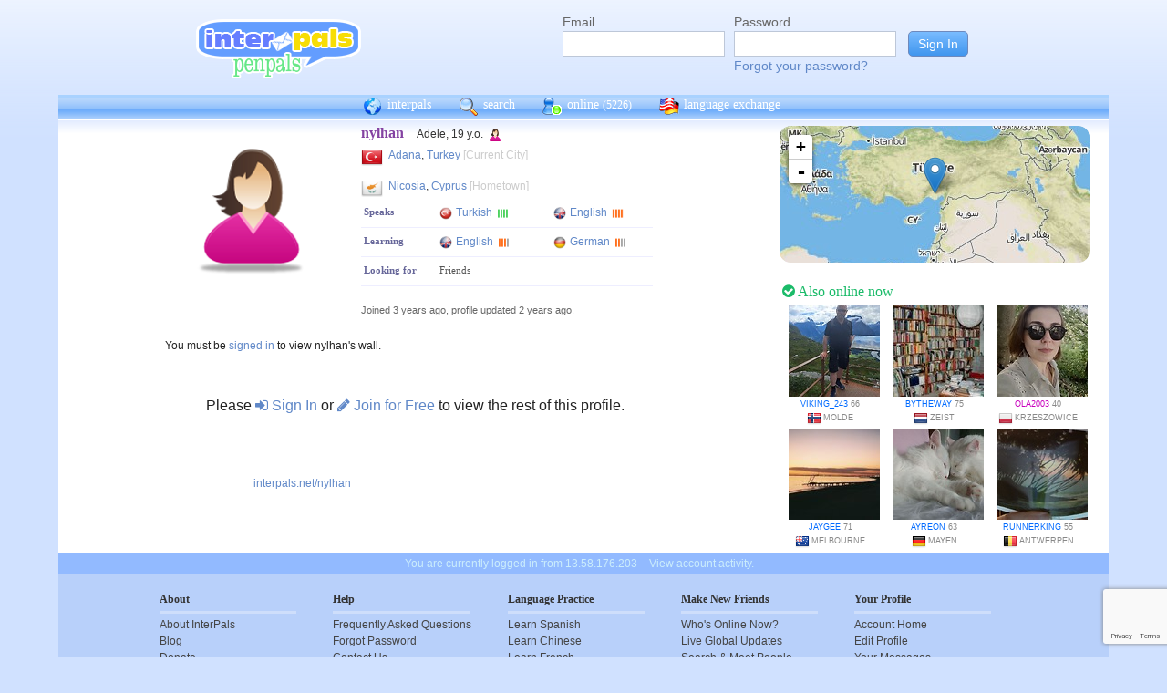

--- FILE ---
content_type: text/html; charset=utf-8
request_url: https://www.google.com/recaptcha/api2/anchor?ar=1&k=6Ldn6XYUAAAAAAkvX5N4XSTme3aMkwFq02-4vJw6&co=aHR0cHM6Ly9pbnRlcnBhbHMubmV0OjQ0Mw..&hl=en&v=PoyoqOPhxBO7pBk68S4YbpHZ&size=invisible&anchor-ms=20000&execute-ms=30000&cb=cyat8kvkipc3
body_size: 48698
content:
<!DOCTYPE HTML><html dir="ltr" lang="en"><head><meta http-equiv="Content-Type" content="text/html; charset=UTF-8">
<meta http-equiv="X-UA-Compatible" content="IE=edge">
<title>reCAPTCHA</title>
<style type="text/css">
/* cyrillic-ext */
@font-face {
  font-family: 'Roboto';
  font-style: normal;
  font-weight: 400;
  font-stretch: 100%;
  src: url(//fonts.gstatic.com/s/roboto/v48/KFO7CnqEu92Fr1ME7kSn66aGLdTylUAMa3GUBHMdazTgWw.woff2) format('woff2');
  unicode-range: U+0460-052F, U+1C80-1C8A, U+20B4, U+2DE0-2DFF, U+A640-A69F, U+FE2E-FE2F;
}
/* cyrillic */
@font-face {
  font-family: 'Roboto';
  font-style: normal;
  font-weight: 400;
  font-stretch: 100%;
  src: url(//fonts.gstatic.com/s/roboto/v48/KFO7CnqEu92Fr1ME7kSn66aGLdTylUAMa3iUBHMdazTgWw.woff2) format('woff2');
  unicode-range: U+0301, U+0400-045F, U+0490-0491, U+04B0-04B1, U+2116;
}
/* greek-ext */
@font-face {
  font-family: 'Roboto';
  font-style: normal;
  font-weight: 400;
  font-stretch: 100%;
  src: url(//fonts.gstatic.com/s/roboto/v48/KFO7CnqEu92Fr1ME7kSn66aGLdTylUAMa3CUBHMdazTgWw.woff2) format('woff2');
  unicode-range: U+1F00-1FFF;
}
/* greek */
@font-face {
  font-family: 'Roboto';
  font-style: normal;
  font-weight: 400;
  font-stretch: 100%;
  src: url(//fonts.gstatic.com/s/roboto/v48/KFO7CnqEu92Fr1ME7kSn66aGLdTylUAMa3-UBHMdazTgWw.woff2) format('woff2');
  unicode-range: U+0370-0377, U+037A-037F, U+0384-038A, U+038C, U+038E-03A1, U+03A3-03FF;
}
/* math */
@font-face {
  font-family: 'Roboto';
  font-style: normal;
  font-weight: 400;
  font-stretch: 100%;
  src: url(//fonts.gstatic.com/s/roboto/v48/KFO7CnqEu92Fr1ME7kSn66aGLdTylUAMawCUBHMdazTgWw.woff2) format('woff2');
  unicode-range: U+0302-0303, U+0305, U+0307-0308, U+0310, U+0312, U+0315, U+031A, U+0326-0327, U+032C, U+032F-0330, U+0332-0333, U+0338, U+033A, U+0346, U+034D, U+0391-03A1, U+03A3-03A9, U+03B1-03C9, U+03D1, U+03D5-03D6, U+03F0-03F1, U+03F4-03F5, U+2016-2017, U+2034-2038, U+203C, U+2040, U+2043, U+2047, U+2050, U+2057, U+205F, U+2070-2071, U+2074-208E, U+2090-209C, U+20D0-20DC, U+20E1, U+20E5-20EF, U+2100-2112, U+2114-2115, U+2117-2121, U+2123-214F, U+2190, U+2192, U+2194-21AE, U+21B0-21E5, U+21F1-21F2, U+21F4-2211, U+2213-2214, U+2216-22FF, U+2308-230B, U+2310, U+2319, U+231C-2321, U+2336-237A, U+237C, U+2395, U+239B-23B7, U+23D0, U+23DC-23E1, U+2474-2475, U+25AF, U+25B3, U+25B7, U+25BD, U+25C1, U+25CA, U+25CC, U+25FB, U+266D-266F, U+27C0-27FF, U+2900-2AFF, U+2B0E-2B11, U+2B30-2B4C, U+2BFE, U+3030, U+FF5B, U+FF5D, U+1D400-1D7FF, U+1EE00-1EEFF;
}
/* symbols */
@font-face {
  font-family: 'Roboto';
  font-style: normal;
  font-weight: 400;
  font-stretch: 100%;
  src: url(//fonts.gstatic.com/s/roboto/v48/KFO7CnqEu92Fr1ME7kSn66aGLdTylUAMaxKUBHMdazTgWw.woff2) format('woff2');
  unicode-range: U+0001-000C, U+000E-001F, U+007F-009F, U+20DD-20E0, U+20E2-20E4, U+2150-218F, U+2190, U+2192, U+2194-2199, U+21AF, U+21E6-21F0, U+21F3, U+2218-2219, U+2299, U+22C4-22C6, U+2300-243F, U+2440-244A, U+2460-24FF, U+25A0-27BF, U+2800-28FF, U+2921-2922, U+2981, U+29BF, U+29EB, U+2B00-2BFF, U+4DC0-4DFF, U+FFF9-FFFB, U+10140-1018E, U+10190-1019C, U+101A0, U+101D0-101FD, U+102E0-102FB, U+10E60-10E7E, U+1D2C0-1D2D3, U+1D2E0-1D37F, U+1F000-1F0FF, U+1F100-1F1AD, U+1F1E6-1F1FF, U+1F30D-1F30F, U+1F315, U+1F31C, U+1F31E, U+1F320-1F32C, U+1F336, U+1F378, U+1F37D, U+1F382, U+1F393-1F39F, U+1F3A7-1F3A8, U+1F3AC-1F3AF, U+1F3C2, U+1F3C4-1F3C6, U+1F3CA-1F3CE, U+1F3D4-1F3E0, U+1F3ED, U+1F3F1-1F3F3, U+1F3F5-1F3F7, U+1F408, U+1F415, U+1F41F, U+1F426, U+1F43F, U+1F441-1F442, U+1F444, U+1F446-1F449, U+1F44C-1F44E, U+1F453, U+1F46A, U+1F47D, U+1F4A3, U+1F4B0, U+1F4B3, U+1F4B9, U+1F4BB, U+1F4BF, U+1F4C8-1F4CB, U+1F4D6, U+1F4DA, U+1F4DF, U+1F4E3-1F4E6, U+1F4EA-1F4ED, U+1F4F7, U+1F4F9-1F4FB, U+1F4FD-1F4FE, U+1F503, U+1F507-1F50B, U+1F50D, U+1F512-1F513, U+1F53E-1F54A, U+1F54F-1F5FA, U+1F610, U+1F650-1F67F, U+1F687, U+1F68D, U+1F691, U+1F694, U+1F698, U+1F6AD, U+1F6B2, U+1F6B9-1F6BA, U+1F6BC, U+1F6C6-1F6CF, U+1F6D3-1F6D7, U+1F6E0-1F6EA, U+1F6F0-1F6F3, U+1F6F7-1F6FC, U+1F700-1F7FF, U+1F800-1F80B, U+1F810-1F847, U+1F850-1F859, U+1F860-1F887, U+1F890-1F8AD, U+1F8B0-1F8BB, U+1F8C0-1F8C1, U+1F900-1F90B, U+1F93B, U+1F946, U+1F984, U+1F996, U+1F9E9, U+1FA00-1FA6F, U+1FA70-1FA7C, U+1FA80-1FA89, U+1FA8F-1FAC6, U+1FACE-1FADC, U+1FADF-1FAE9, U+1FAF0-1FAF8, U+1FB00-1FBFF;
}
/* vietnamese */
@font-face {
  font-family: 'Roboto';
  font-style: normal;
  font-weight: 400;
  font-stretch: 100%;
  src: url(//fonts.gstatic.com/s/roboto/v48/KFO7CnqEu92Fr1ME7kSn66aGLdTylUAMa3OUBHMdazTgWw.woff2) format('woff2');
  unicode-range: U+0102-0103, U+0110-0111, U+0128-0129, U+0168-0169, U+01A0-01A1, U+01AF-01B0, U+0300-0301, U+0303-0304, U+0308-0309, U+0323, U+0329, U+1EA0-1EF9, U+20AB;
}
/* latin-ext */
@font-face {
  font-family: 'Roboto';
  font-style: normal;
  font-weight: 400;
  font-stretch: 100%;
  src: url(//fonts.gstatic.com/s/roboto/v48/KFO7CnqEu92Fr1ME7kSn66aGLdTylUAMa3KUBHMdazTgWw.woff2) format('woff2');
  unicode-range: U+0100-02BA, U+02BD-02C5, U+02C7-02CC, U+02CE-02D7, U+02DD-02FF, U+0304, U+0308, U+0329, U+1D00-1DBF, U+1E00-1E9F, U+1EF2-1EFF, U+2020, U+20A0-20AB, U+20AD-20C0, U+2113, U+2C60-2C7F, U+A720-A7FF;
}
/* latin */
@font-face {
  font-family: 'Roboto';
  font-style: normal;
  font-weight: 400;
  font-stretch: 100%;
  src: url(//fonts.gstatic.com/s/roboto/v48/KFO7CnqEu92Fr1ME7kSn66aGLdTylUAMa3yUBHMdazQ.woff2) format('woff2');
  unicode-range: U+0000-00FF, U+0131, U+0152-0153, U+02BB-02BC, U+02C6, U+02DA, U+02DC, U+0304, U+0308, U+0329, U+2000-206F, U+20AC, U+2122, U+2191, U+2193, U+2212, U+2215, U+FEFF, U+FFFD;
}
/* cyrillic-ext */
@font-face {
  font-family: 'Roboto';
  font-style: normal;
  font-weight: 500;
  font-stretch: 100%;
  src: url(//fonts.gstatic.com/s/roboto/v48/KFO7CnqEu92Fr1ME7kSn66aGLdTylUAMa3GUBHMdazTgWw.woff2) format('woff2');
  unicode-range: U+0460-052F, U+1C80-1C8A, U+20B4, U+2DE0-2DFF, U+A640-A69F, U+FE2E-FE2F;
}
/* cyrillic */
@font-face {
  font-family: 'Roboto';
  font-style: normal;
  font-weight: 500;
  font-stretch: 100%;
  src: url(//fonts.gstatic.com/s/roboto/v48/KFO7CnqEu92Fr1ME7kSn66aGLdTylUAMa3iUBHMdazTgWw.woff2) format('woff2');
  unicode-range: U+0301, U+0400-045F, U+0490-0491, U+04B0-04B1, U+2116;
}
/* greek-ext */
@font-face {
  font-family: 'Roboto';
  font-style: normal;
  font-weight: 500;
  font-stretch: 100%;
  src: url(//fonts.gstatic.com/s/roboto/v48/KFO7CnqEu92Fr1ME7kSn66aGLdTylUAMa3CUBHMdazTgWw.woff2) format('woff2');
  unicode-range: U+1F00-1FFF;
}
/* greek */
@font-face {
  font-family: 'Roboto';
  font-style: normal;
  font-weight: 500;
  font-stretch: 100%;
  src: url(//fonts.gstatic.com/s/roboto/v48/KFO7CnqEu92Fr1ME7kSn66aGLdTylUAMa3-UBHMdazTgWw.woff2) format('woff2');
  unicode-range: U+0370-0377, U+037A-037F, U+0384-038A, U+038C, U+038E-03A1, U+03A3-03FF;
}
/* math */
@font-face {
  font-family: 'Roboto';
  font-style: normal;
  font-weight: 500;
  font-stretch: 100%;
  src: url(//fonts.gstatic.com/s/roboto/v48/KFO7CnqEu92Fr1ME7kSn66aGLdTylUAMawCUBHMdazTgWw.woff2) format('woff2');
  unicode-range: U+0302-0303, U+0305, U+0307-0308, U+0310, U+0312, U+0315, U+031A, U+0326-0327, U+032C, U+032F-0330, U+0332-0333, U+0338, U+033A, U+0346, U+034D, U+0391-03A1, U+03A3-03A9, U+03B1-03C9, U+03D1, U+03D5-03D6, U+03F0-03F1, U+03F4-03F5, U+2016-2017, U+2034-2038, U+203C, U+2040, U+2043, U+2047, U+2050, U+2057, U+205F, U+2070-2071, U+2074-208E, U+2090-209C, U+20D0-20DC, U+20E1, U+20E5-20EF, U+2100-2112, U+2114-2115, U+2117-2121, U+2123-214F, U+2190, U+2192, U+2194-21AE, U+21B0-21E5, U+21F1-21F2, U+21F4-2211, U+2213-2214, U+2216-22FF, U+2308-230B, U+2310, U+2319, U+231C-2321, U+2336-237A, U+237C, U+2395, U+239B-23B7, U+23D0, U+23DC-23E1, U+2474-2475, U+25AF, U+25B3, U+25B7, U+25BD, U+25C1, U+25CA, U+25CC, U+25FB, U+266D-266F, U+27C0-27FF, U+2900-2AFF, U+2B0E-2B11, U+2B30-2B4C, U+2BFE, U+3030, U+FF5B, U+FF5D, U+1D400-1D7FF, U+1EE00-1EEFF;
}
/* symbols */
@font-face {
  font-family: 'Roboto';
  font-style: normal;
  font-weight: 500;
  font-stretch: 100%;
  src: url(//fonts.gstatic.com/s/roboto/v48/KFO7CnqEu92Fr1ME7kSn66aGLdTylUAMaxKUBHMdazTgWw.woff2) format('woff2');
  unicode-range: U+0001-000C, U+000E-001F, U+007F-009F, U+20DD-20E0, U+20E2-20E4, U+2150-218F, U+2190, U+2192, U+2194-2199, U+21AF, U+21E6-21F0, U+21F3, U+2218-2219, U+2299, U+22C4-22C6, U+2300-243F, U+2440-244A, U+2460-24FF, U+25A0-27BF, U+2800-28FF, U+2921-2922, U+2981, U+29BF, U+29EB, U+2B00-2BFF, U+4DC0-4DFF, U+FFF9-FFFB, U+10140-1018E, U+10190-1019C, U+101A0, U+101D0-101FD, U+102E0-102FB, U+10E60-10E7E, U+1D2C0-1D2D3, U+1D2E0-1D37F, U+1F000-1F0FF, U+1F100-1F1AD, U+1F1E6-1F1FF, U+1F30D-1F30F, U+1F315, U+1F31C, U+1F31E, U+1F320-1F32C, U+1F336, U+1F378, U+1F37D, U+1F382, U+1F393-1F39F, U+1F3A7-1F3A8, U+1F3AC-1F3AF, U+1F3C2, U+1F3C4-1F3C6, U+1F3CA-1F3CE, U+1F3D4-1F3E0, U+1F3ED, U+1F3F1-1F3F3, U+1F3F5-1F3F7, U+1F408, U+1F415, U+1F41F, U+1F426, U+1F43F, U+1F441-1F442, U+1F444, U+1F446-1F449, U+1F44C-1F44E, U+1F453, U+1F46A, U+1F47D, U+1F4A3, U+1F4B0, U+1F4B3, U+1F4B9, U+1F4BB, U+1F4BF, U+1F4C8-1F4CB, U+1F4D6, U+1F4DA, U+1F4DF, U+1F4E3-1F4E6, U+1F4EA-1F4ED, U+1F4F7, U+1F4F9-1F4FB, U+1F4FD-1F4FE, U+1F503, U+1F507-1F50B, U+1F50D, U+1F512-1F513, U+1F53E-1F54A, U+1F54F-1F5FA, U+1F610, U+1F650-1F67F, U+1F687, U+1F68D, U+1F691, U+1F694, U+1F698, U+1F6AD, U+1F6B2, U+1F6B9-1F6BA, U+1F6BC, U+1F6C6-1F6CF, U+1F6D3-1F6D7, U+1F6E0-1F6EA, U+1F6F0-1F6F3, U+1F6F7-1F6FC, U+1F700-1F7FF, U+1F800-1F80B, U+1F810-1F847, U+1F850-1F859, U+1F860-1F887, U+1F890-1F8AD, U+1F8B0-1F8BB, U+1F8C0-1F8C1, U+1F900-1F90B, U+1F93B, U+1F946, U+1F984, U+1F996, U+1F9E9, U+1FA00-1FA6F, U+1FA70-1FA7C, U+1FA80-1FA89, U+1FA8F-1FAC6, U+1FACE-1FADC, U+1FADF-1FAE9, U+1FAF0-1FAF8, U+1FB00-1FBFF;
}
/* vietnamese */
@font-face {
  font-family: 'Roboto';
  font-style: normal;
  font-weight: 500;
  font-stretch: 100%;
  src: url(//fonts.gstatic.com/s/roboto/v48/KFO7CnqEu92Fr1ME7kSn66aGLdTylUAMa3OUBHMdazTgWw.woff2) format('woff2');
  unicode-range: U+0102-0103, U+0110-0111, U+0128-0129, U+0168-0169, U+01A0-01A1, U+01AF-01B0, U+0300-0301, U+0303-0304, U+0308-0309, U+0323, U+0329, U+1EA0-1EF9, U+20AB;
}
/* latin-ext */
@font-face {
  font-family: 'Roboto';
  font-style: normal;
  font-weight: 500;
  font-stretch: 100%;
  src: url(//fonts.gstatic.com/s/roboto/v48/KFO7CnqEu92Fr1ME7kSn66aGLdTylUAMa3KUBHMdazTgWw.woff2) format('woff2');
  unicode-range: U+0100-02BA, U+02BD-02C5, U+02C7-02CC, U+02CE-02D7, U+02DD-02FF, U+0304, U+0308, U+0329, U+1D00-1DBF, U+1E00-1E9F, U+1EF2-1EFF, U+2020, U+20A0-20AB, U+20AD-20C0, U+2113, U+2C60-2C7F, U+A720-A7FF;
}
/* latin */
@font-face {
  font-family: 'Roboto';
  font-style: normal;
  font-weight: 500;
  font-stretch: 100%;
  src: url(//fonts.gstatic.com/s/roboto/v48/KFO7CnqEu92Fr1ME7kSn66aGLdTylUAMa3yUBHMdazQ.woff2) format('woff2');
  unicode-range: U+0000-00FF, U+0131, U+0152-0153, U+02BB-02BC, U+02C6, U+02DA, U+02DC, U+0304, U+0308, U+0329, U+2000-206F, U+20AC, U+2122, U+2191, U+2193, U+2212, U+2215, U+FEFF, U+FFFD;
}
/* cyrillic-ext */
@font-face {
  font-family: 'Roboto';
  font-style: normal;
  font-weight: 900;
  font-stretch: 100%;
  src: url(//fonts.gstatic.com/s/roboto/v48/KFO7CnqEu92Fr1ME7kSn66aGLdTylUAMa3GUBHMdazTgWw.woff2) format('woff2');
  unicode-range: U+0460-052F, U+1C80-1C8A, U+20B4, U+2DE0-2DFF, U+A640-A69F, U+FE2E-FE2F;
}
/* cyrillic */
@font-face {
  font-family: 'Roboto';
  font-style: normal;
  font-weight: 900;
  font-stretch: 100%;
  src: url(//fonts.gstatic.com/s/roboto/v48/KFO7CnqEu92Fr1ME7kSn66aGLdTylUAMa3iUBHMdazTgWw.woff2) format('woff2');
  unicode-range: U+0301, U+0400-045F, U+0490-0491, U+04B0-04B1, U+2116;
}
/* greek-ext */
@font-face {
  font-family: 'Roboto';
  font-style: normal;
  font-weight: 900;
  font-stretch: 100%;
  src: url(//fonts.gstatic.com/s/roboto/v48/KFO7CnqEu92Fr1ME7kSn66aGLdTylUAMa3CUBHMdazTgWw.woff2) format('woff2');
  unicode-range: U+1F00-1FFF;
}
/* greek */
@font-face {
  font-family: 'Roboto';
  font-style: normal;
  font-weight: 900;
  font-stretch: 100%;
  src: url(//fonts.gstatic.com/s/roboto/v48/KFO7CnqEu92Fr1ME7kSn66aGLdTylUAMa3-UBHMdazTgWw.woff2) format('woff2');
  unicode-range: U+0370-0377, U+037A-037F, U+0384-038A, U+038C, U+038E-03A1, U+03A3-03FF;
}
/* math */
@font-face {
  font-family: 'Roboto';
  font-style: normal;
  font-weight: 900;
  font-stretch: 100%;
  src: url(//fonts.gstatic.com/s/roboto/v48/KFO7CnqEu92Fr1ME7kSn66aGLdTylUAMawCUBHMdazTgWw.woff2) format('woff2');
  unicode-range: U+0302-0303, U+0305, U+0307-0308, U+0310, U+0312, U+0315, U+031A, U+0326-0327, U+032C, U+032F-0330, U+0332-0333, U+0338, U+033A, U+0346, U+034D, U+0391-03A1, U+03A3-03A9, U+03B1-03C9, U+03D1, U+03D5-03D6, U+03F0-03F1, U+03F4-03F5, U+2016-2017, U+2034-2038, U+203C, U+2040, U+2043, U+2047, U+2050, U+2057, U+205F, U+2070-2071, U+2074-208E, U+2090-209C, U+20D0-20DC, U+20E1, U+20E5-20EF, U+2100-2112, U+2114-2115, U+2117-2121, U+2123-214F, U+2190, U+2192, U+2194-21AE, U+21B0-21E5, U+21F1-21F2, U+21F4-2211, U+2213-2214, U+2216-22FF, U+2308-230B, U+2310, U+2319, U+231C-2321, U+2336-237A, U+237C, U+2395, U+239B-23B7, U+23D0, U+23DC-23E1, U+2474-2475, U+25AF, U+25B3, U+25B7, U+25BD, U+25C1, U+25CA, U+25CC, U+25FB, U+266D-266F, U+27C0-27FF, U+2900-2AFF, U+2B0E-2B11, U+2B30-2B4C, U+2BFE, U+3030, U+FF5B, U+FF5D, U+1D400-1D7FF, U+1EE00-1EEFF;
}
/* symbols */
@font-face {
  font-family: 'Roboto';
  font-style: normal;
  font-weight: 900;
  font-stretch: 100%;
  src: url(//fonts.gstatic.com/s/roboto/v48/KFO7CnqEu92Fr1ME7kSn66aGLdTylUAMaxKUBHMdazTgWw.woff2) format('woff2');
  unicode-range: U+0001-000C, U+000E-001F, U+007F-009F, U+20DD-20E0, U+20E2-20E4, U+2150-218F, U+2190, U+2192, U+2194-2199, U+21AF, U+21E6-21F0, U+21F3, U+2218-2219, U+2299, U+22C4-22C6, U+2300-243F, U+2440-244A, U+2460-24FF, U+25A0-27BF, U+2800-28FF, U+2921-2922, U+2981, U+29BF, U+29EB, U+2B00-2BFF, U+4DC0-4DFF, U+FFF9-FFFB, U+10140-1018E, U+10190-1019C, U+101A0, U+101D0-101FD, U+102E0-102FB, U+10E60-10E7E, U+1D2C0-1D2D3, U+1D2E0-1D37F, U+1F000-1F0FF, U+1F100-1F1AD, U+1F1E6-1F1FF, U+1F30D-1F30F, U+1F315, U+1F31C, U+1F31E, U+1F320-1F32C, U+1F336, U+1F378, U+1F37D, U+1F382, U+1F393-1F39F, U+1F3A7-1F3A8, U+1F3AC-1F3AF, U+1F3C2, U+1F3C4-1F3C6, U+1F3CA-1F3CE, U+1F3D4-1F3E0, U+1F3ED, U+1F3F1-1F3F3, U+1F3F5-1F3F7, U+1F408, U+1F415, U+1F41F, U+1F426, U+1F43F, U+1F441-1F442, U+1F444, U+1F446-1F449, U+1F44C-1F44E, U+1F453, U+1F46A, U+1F47D, U+1F4A3, U+1F4B0, U+1F4B3, U+1F4B9, U+1F4BB, U+1F4BF, U+1F4C8-1F4CB, U+1F4D6, U+1F4DA, U+1F4DF, U+1F4E3-1F4E6, U+1F4EA-1F4ED, U+1F4F7, U+1F4F9-1F4FB, U+1F4FD-1F4FE, U+1F503, U+1F507-1F50B, U+1F50D, U+1F512-1F513, U+1F53E-1F54A, U+1F54F-1F5FA, U+1F610, U+1F650-1F67F, U+1F687, U+1F68D, U+1F691, U+1F694, U+1F698, U+1F6AD, U+1F6B2, U+1F6B9-1F6BA, U+1F6BC, U+1F6C6-1F6CF, U+1F6D3-1F6D7, U+1F6E0-1F6EA, U+1F6F0-1F6F3, U+1F6F7-1F6FC, U+1F700-1F7FF, U+1F800-1F80B, U+1F810-1F847, U+1F850-1F859, U+1F860-1F887, U+1F890-1F8AD, U+1F8B0-1F8BB, U+1F8C0-1F8C1, U+1F900-1F90B, U+1F93B, U+1F946, U+1F984, U+1F996, U+1F9E9, U+1FA00-1FA6F, U+1FA70-1FA7C, U+1FA80-1FA89, U+1FA8F-1FAC6, U+1FACE-1FADC, U+1FADF-1FAE9, U+1FAF0-1FAF8, U+1FB00-1FBFF;
}
/* vietnamese */
@font-face {
  font-family: 'Roboto';
  font-style: normal;
  font-weight: 900;
  font-stretch: 100%;
  src: url(//fonts.gstatic.com/s/roboto/v48/KFO7CnqEu92Fr1ME7kSn66aGLdTylUAMa3OUBHMdazTgWw.woff2) format('woff2');
  unicode-range: U+0102-0103, U+0110-0111, U+0128-0129, U+0168-0169, U+01A0-01A1, U+01AF-01B0, U+0300-0301, U+0303-0304, U+0308-0309, U+0323, U+0329, U+1EA0-1EF9, U+20AB;
}
/* latin-ext */
@font-face {
  font-family: 'Roboto';
  font-style: normal;
  font-weight: 900;
  font-stretch: 100%;
  src: url(//fonts.gstatic.com/s/roboto/v48/KFO7CnqEu92Fr1ME7kSn66aGLdTylUAMa3KUBHMdazTgWw.woff2) format('woff2');
  unicode-range: U+0100-02BA, U+02BD-02C5, U+02C7-02CC, U+02CE-02D7, U+02DD-02FF, U+0304, U+0308, U+0329, U+1D00-1DBF, U+1E00-1E9F, U+1EF2-1EFF, U+2020, U+20A0-20AB, U+20AD-20C0, U+2113, U+2C60-2C7F, U+A720-A7FF;
}
/* latin */
@font-face {
  font-family: 'Roboto';
  font-style: normal;
  font-weight: 900;
  font-stretch: 100%;
  src: url(//fonts.gstatic.com/s/roboto/v48/KFO7CnqEu92Fr1ME7kSn66aGLdTylUAMa3yUBHMdazQ.woff2) format('woff2');
  unicode-range: U+0000-00FF, U+0131, U+0152-0153, U+02BB-02BC, U+02C6, U+02DA, U+02DC, U+0304, U+0308, U+0329, U+2000-206F, U+20AC, U+2122, U+2191, U+2193, U+2212, U+2215, U+FEFF, U+FFFD;
}

</style>
<link rel="stylesheet" type="text/css" href="https://www.gstatic.com/recaptcha/releases/PoyoqOPhxBO7pBk68S4YbpHZ/styles__ltr.css">
<script nonce="CH-s9cWCvTF9sOQ4hpt49w" type="text/javascript">window['__recaptcha_api'] = 'https://www.google.com/recaptcha/api2/';</script>
<script type="text/javascript" src="https://www.gstatic.com/recaptcha/releases/PoyoqOPhxBO7pBk68S4YbpHZ/recaptcha__en.js" nonce="CH-s9cWCvTF9sOQ4hpt49w">
      
    </script></head>
<body><div id="rc-anchor-alert" class="rc-anchor-alert"></div>
<input type="hidden" id="recaptcha-token" value="[base64]">
<script type="text/javascript" nonce="CH-s9cWCvTF9sOQ4hpt49w">
      recaptcha.anchor.Main.init("[\x22ainput\x22,[\x22bgdata\x22,\x22\x22,\[base64]/[base64]/[base64]/ZyhXLGgpOnEoW04sMjEsbF0sVywwKSxoKSxmYWxzZSxmYWxzZSl9Y2F0Y2goayl7RygzNTgsVyk/[base64]/[base64]/[base64]/[base64]/[base64]/[base64]/[base64]/bmV3IEJbT10oRFswXSk6dz09Mj9uZXcgQltPXShEWzBdLERbMV0pOnc9PTM/bmV3IEJbT10oRFswXSxEWzFdLERbMl0pOnc9PTQ/[base64]/[base64]/[base64]/[base64]/[base64]\\u003d\x22,\[base64]\x22,\[base64]/woPDgMODwoQnwp3DssKhwrbClsKiVT4TwqzChlHDs1AiwqvCocKJwpY/IcKzw5dcEMKQwrMMDMKFwqDCpcKOTMOkFcKRw6PCnUrDh8Kdw6onXcOBKsK/WMO4w6nCrcO0F8OyYzfDmiQsw49Pw6LDqMO3AcO4EMOdEsOKH08GRQPCkxjCm8KVJBpew6cUw5nDlUNZJRLCvhdcZsOLHMORw4nDqsOowoPCtATCsnTDil9Iw5fCtifCpMOiwp3DkiPDj8Klwpdlw7lvw60jw7oqOS3CmAfDtVsHw4HCixhcG8OMwoYEwo5pM8K/[base64]/WD3Co8KnwoIawop3wqrCgsKYw5rDilRZazBUw6JFG1cVRCPDg8Kawqt4ckNWc20bwr3CnHLDqXzDlhDCtj/Do8KEQCoFw7TDjh1Uw7XCv8OYAjrDr8OXeMKUwox3SsK+w5BVOC/[base64]/DkcOEfTPDszrDsyrCosOpYA3Cr8OLw6XDg2HCm8O3wrDDmS16w7rCmcOAPRFKwq0xw7gyOz3Dl3B2B8O8wpZswqHDjQRLwrd1KMO3RMKAwpDCtMK1wqDCkmQkwol/[base64]/wonCjA54w5xzccOLw7dBwq1Gw6jDk8OxDmnCgFTCgRpHwoBUCsOLwrrCv8KlU8ODwo7CoMK8w5MSCQXDlsOhwqXDssOCPGjDmHdjw5XDqyw5w4zCh3/[base64]/[base64]/woPDtsKwUcKuw5HCscK2Ok/CvMKDVsOqdsKPw4kiP8KoWWjDl8KqMz3DucOGwqfDu8OYF8KkwovDkFrCm8KYc8K/[base64]/CocKAw4IQZMO1Zi3DrXnCtx/[base64]/[base64]/ComzCkcOKwrsQw47Du1DDgF5lLw8uMD7CmcOHwqgaAsOZwqwMwqovwqgfa8K1w43CucOySBBQO8OSwrpcw4jCqwR4KMO3amzCmMORGsKHU8O7woVjw6BPRsObG8K1PcOvw5jDrsKNw5TCm8OmCTrCiMOiwrUvw5/Dg3F8wr4iwqnDq0IIwp/Dvjl/wqTDtMOOMVUFQsKNw5VvKQ/DtlTDmMKPwrg8wo/DpFrDrMKVw65TegNVwooEw6jCpsKpc8O9woLDrcKcw6kmw7rCrMOBwpE2NsKmwqQnw6bCpSEpPykZwojDklZjw57CscKkIsOnwpZATsO6IsOgwo4hwq/DocO+wo7ClBjDrSPDgjHDgCXCm8OFE2bDtsOZw71FOUjDrh3CqErDrw/[base64]/CocKgVyrDriXCjMKuasOECVU0bWgRw57DoMO5w44Aw4tCw4pXw7ZKAUZ5NHIFwpvCiUBuBMOtwoTCiMK5UyXDhMKweRMswqhHNMKKwrvDn8Kvwr8KCV9Mwr5/aMKfNRnDusKHwpMTw5jDmcOFJsKiT8K8R8OZXcKuwqfDt8KmwrnDghzDvcKVS8OUw6UTBH7CoCXCi8OPwrfCgcKDw6DDln7CgcOhw7wLE8K7PMOIaX5Mwq5Qw5lGe1orVcOOcQTCpCrDs8ObFS7Cl2DCiGwYPcKtwp/ChcKIwpMRw648wolVW8OkDcKoFsO/w5IZesODw4UiaiHDhsOgasOIw7bChMKGOsORAAnCjAN6w4w0Cg/CmCpgFMOdw77CvFPDijohJ8OnZDvCom7CgcK3TsOYwo7ChXY7PcK0GsKrwqJTwoLCpXbDiTMVw4bDl8KmCcOJMsOhwo9kw6oOWsOnFyQCw485KgbDmMOpw6Z8DMObwqjDsXhYFMO1wrvDk8O/[base64]/CujfDgWdewpNjbsORdcK3woYQTcO0KEshwpjChsKVfsOUwrHDhFwHP8KAw53DmcKtdHPCpcO/[base64]/DusO/wqDDj8KNw4TCgcKmw4IAKsKQwrVOwr3CrsKyOE85w57Dm8K/[base64]/[base64]/ChMOCIsK1w6Q9GFzCgXwLKS/Dh8OePwzDu1TDsCpDwqddQDrCkHYXw4fCsCcEwrfCksORw5/[base64]/ChWpDYMOYwpfDnsOqw77CkFpqwqg1ChHDhzLDqUjDkMO9Pxwzw4bCj8O8wr7CosOBwo7ClMOqBxrCscKjw5/DuFZPwr3Co1PDusOAVMKfwrTDnMK0VTHCoWvChsKyFcK9w7zCp39ww7vCvMO7w7pIAMKJF3jCtcKjTXx7w5jCtxNGQ8OTwoRYe8K8wqJVwpZKw7UfwrAhKsKcw6LCjsK/w67DnMKpDEzDtkHDtXfDgkhhw7PDpCIaWMOXw6tOfMO5LS0cX2J2U8KhwqrDusKTwqfCs8KuBMKGHicybMKAXC1Owp7DvsOhwp7Cm8Ofw4paw7ZjKsKCwp/CiyHClToWw7cJw7RLwp/DpGcmUxc2wohGwrPCmMK8bBMDT8O2w5xnBW9Dwqdww5gPVm42wpvDuXzDqVEbZMKIdkvCjcO1Mkl7OEPCrcO+w7zCii0GC8K5w5/Cj2ENE3XCtFXDuy4ew4xZBsKVworCp8OKOXwqw6rCon/CiBp7wp9+w63CtHkgbxcawqXCmcK4MMKEDznClFzDpsKnwofDvmdFU8KdZHLDjFvCrMOzwr14HDHCrsOFVBsGCivDmcOGwqdEw43DjMO6w5zCmcO/wr/CignCnGERGWNHw57DtcO9BxHDpMO1w49NwrfDnMOjwqzCkcO2wrLCn8K5wq3CucKtK8OOKcKXwrTCgD1Qw6HCgCcSVsOJFVxpTsOyw79Jw4lBwo3CpcKUKx9rw6wfLMOEw69+wr7ClDTChXTCgSQbwo/CgQxsw70MHXHCn2vCoMOzIcONbSAPQsOLVsOHMlHDsyfCpsKSYB/[base64]/DhXXCr3rCpTvCjMKJaMOmwpEge8KDLVNHOMOVw5vDqcKdwq5pTlzDp8Osw7LDoVHDjhzDl2A6I8OeSMObwovCvsOXwpTDsCPDmsK2acKCNmHDlcKbwpVXb37DsEbDr8K1Tjh0w5xxw7dSw5FswrPCtcOSUMOlw6/CuMOddQ4rwocVw7k/fcO7Wmlfwpx+woXCl8O2Ij5gJ8OgwqPCicOgwr/[base64]/w45wUMOuw5/Cv23DmMOzw63DjMKMw7jDj8Kow7fCnMKiw7TDmj11VVNmY8KjwrY6R2vCpzrDk3HCrsKPO8O7w4EuLcKHNMKva8Kdb2E0C8OVA19wbCvCuj3DthJAMMO9w4jDjsOzw442LnLCinYgwrfDlj3Ch0FfworDlsKKDhjDjk/CiMOSDWjDnFPCuMO0OsORXcOtw5jDpsKDw4w/w6jCpsOLfgbCiyPDh0HCuFd6w7HDuxNXFS1UN8OleMKfw6PDkMK8EMO7wpdDCsO3woLDnsKGw6vDj8Kwwp/DswbCghrClFpiPXDDsjTCmD3CpcO4L8KlXEw+MnbCmsOLOFbDqMO/w4/DncO6Hx5vwrnDj1LDgMKjw6tFw7c1EMKZFsKLM8OoHQ3CgVrChsOVZ1tLw6oqwrxOw5/DjG0VWA0JJcO9w4lDRHLDnsODcMKrRMKiw4xwwrDDtAfCnhrCkgvDj8OWAcKGXSl8OioZYsKfHcKjOsODZjcUw5/CiSzDhcO4e8OQw4rDocOuwrFkFMKswp/CtQfCpMKSwqjCugp1wpN/w7bCvMKkw6PCl2PDtyYmwrXCqMKxw58FwrnCoBg4woXCvi1pOcO1MsOHw4VAw7B1w7bCkMKEGgp+w7wMwq7DvHnCgwnDkUPCgEA2wpshX8KMBjnCnAkceGdXbMKiwqfCtSZAw6rDucOvw7LDj0BpPB8ew6bDqALDsWA+CCZKRsK/wqQ/bMO2w4bDgRoUGMOgwqrCscKAbMOMG8OvwqZKZcOOIBhwasOKw7/Ci8KtwqFrw5c/aXfCnQTDhMKRwqzDh8O8MAIkIHUHFErDgFLClzDDj1dBwovClzrCjijCmcKrwoMcwoJeOmFaNcKKw7PDh0pQwo3CpAx2wrTCvG02w5sIw4ZQw7kdw6HChcOPOsOGw41bZENAw4zDgCHCo8KaZk9rwqDCki8/O8KhKjQ+GEh+McOTwqTDj8KJf8K2wpTDgxrDtlPCiwAWw7vCmwrDuB/DoMOwfmklwqzDlRnDlCTDq8KrTDcuY8K7w693dxTDlMOyw6fCi8KJecOkwp4rUxAwUSTCmy3CksOoP8KTbn7CmDZXVsKfwow0w4pxw7TClsORwrvCuMKdDcO2aDbDk8Okwp/DvXtewrUvQ8KEw7lRA8OWMVLDkVPCvDUMO8K6dyLDu8KwwrTCkT7DjyXCqcKNRXBvwqjCtQrCvnTCjRZNKsKTZsO0KE7DocKmwrPDpMK7TAvCnm8HIMOKCMKXwq9/w7XClsOHMsKkw4rCri3CpgfDim4QDsKWViwxw6PCmAxAfsO4wrzDlmfDszlPwpB3wqEmD2TCgHXDjXPDizLDk2HDrz7Ci8OwwpUVwrZfw4XCrz1EwqRSwprCl2TDocKzw63DhMOzTsKiwqNtJDRcwpfCrcOzw7Ewwo/[base64]/[base64]/CjgXDr23DhxRXN8Oawrhrw6UnBMOqwrfDvsKrcTLCqS81USfClcOCPcKpwpjCihrChUxJc8Olw4g+w4MLKHcxw6jDp8ONacKFWcKZwrpbwo/DoFnDoMKoDSbDmS3Dt8ONwqRvZxnDn2Zqwp8lw6oZD0TDnMOIw7NqIXPCuMKDeCrDkRkKw6PCmBbCjBPDvDshw73DsTfDr0ZlSlA3w7nCvDjCsMKrWzVxUMKSC3fCp8OBw5fCtRPCrcKlAGFzwrUVwqpRaXXCrBHDj8Obw4w+w6nCjSHCgAZiwp/DkyxrL0w4wqkUwo/DiMODw6kNw7xqe8OObSI6L1wDcWvDqcOyw58/wpZmw7/DnMOta8KZNcKqXX7CpWfCtcO+Ww0UH0Bdw71IPVPDkMOIc8KLwqPDgXrCqsKCwr3ClMKIw4/[base64]/CpMKCwrs+WMKlRFjDtMO+M1vCkcO4wqJ+asKAQMKOfcKofcKJwroFw5PCohgpw7hJwqrCgksYwqLDqzlBwoLDtSRIU8Opw6tYw53CjgvCvh4vw6fCj8Otw4PCisOdw71UBC9JX0HCjx1WUsOnXlrDiMKBRwNseMO/wpFCFiMZKsOQw67Dt0XDmcOjQ8KARsO1IMOhw4VadHoHawhoRBxWwrTCsmAuCgZvw6ppw4o5w4zDmyBZcWdIF2jDhMKJw6RZDjNaBMKRwo7DpD/CqsOmFkLCvx99EyQOwp/CoRJqwogfZg3CgMOSwp3Cij7CoxvDqwEOw7DCnMKzwoQkw6xKa0zChcKLw5XDlMOYZcOqDsOHwq4Sw4o6US7DlMKhwrHCii8wf27CocOgUMKZw7pywofCnxN3CsOtYcKufhHDnVVZHjzDl0/DhMKgwoM3asKieMKew4B/[base64]/DncKqC0AnwpLCosO6UcOTwqbDtSzDik8UB8K7w7/DsMK/[base64]/CrcKFMMOIwqDDksO5csK/w5AJP8K6wr4wwqbCt8KQeHNFwosBw7RUwptFw4bDlsKeU8K4wq04WVHCuGErw6AXNz8ywrEhw5XDpMOmwrTDocK/w7kVwrBCF1PDiMK2wofDkETCl8OgYMKmw6XCm8OtdcKZEsO2fCjDoMKtZV7DmMKzMMOqaE3ChcORRcOlw6Z+ccKCw5nCqV9TwpVheik+wpXDrn/DscOYwrbClsOQDVxTw5zDmcOUwrXCrFDCkhR3woRbcMOnYMOywojCgsKEwr3CqGTCoMK9QcKUL8KYw7/DgVpbcmRWBsKQYMOCXsKNwr/[base64]/ChljCulPCv8OEaRHDo8OkH8Obw6EqTcKtIxDCrsKNNiYZa8KhOnFXw4luBMKofi/DscOrwqTChRZ4W8KQAiwzwrwdw5DCi8OaOsKpXcOWw6BZwrjDkcOKw73CvydELMO3wr8Zw6XDpEQPw6/[base64]/w4IaHxLCnQE5wp9rw4pfIEAvwqnCkcKuEcO9V1XDkVwtwprDnsOSw5zDrHB/w4/DlMOHesKqbgh/[base64]/Cgm3DpQrCtsKzBcKCJ8KCL8KAW2vDiFRvwovCsTAAA0UjDgPDqGPCpizClsKfUWVAwpVjwpZgw5jDosOAX0AYw7nCrsK5wqfDk8KPwpjDu8OCUgDCsAQWLsK3wpvDv3kKw7RxeHDCjglRw7jDlcKuRg/CisO+TMO2w6HDmkY7CMOAwpjChzRbN8ONw6law4tTw4/[base64]/w7zCvcKUw6lkLUtSwo7DmDnCp8KyQCFSwpnCn8KTw5s6Ln1Jw6XCnnvCkMKjwpQjYsOlRMKMwpzDhW3DlMOnwr5QwrEdWsOww6A0Y8KQwp/Cn8KWworCvh/DlsOEwqFvwohEw5FJQsKew5grwqPDiQd4WB3DtsO4w5l/ejcTw4vDuz/Cm8Kkw7wWw5XDgw7DsC1ISk3DvnfDsH0oKXDDtxfCiMObwqjCtMKUwqckH8O+YcONw6fDvwbCoXvCqhLDihnDi3XCl8Oiw78nwqZww6x8RgPCkMOewrPDvMK4w6nCmHfDhMK7w5tgI2wSwrMjw5sxYi/[base64]/Cg089dCBGbSHCmzbCosKfQwU3wpfDlUpxwpPDicKuw4zCvMO/LFTCowzDjwLDsihkFMObbzYRwqLDlsOsFsOBFkEtYcKbw5Usw4XDm8KefsK3X2jDghXCmcKtNsO0M8OHw5gTw53DijI/GcKuw68Vw5pawolFwoNZw7oOwo3DlcKqREXDvFB7FwDCj07CrA83Wi85wo4jw4rDncObwq1yccKyLkFHP8OMSsK/bMKlwohMw4lSW8OzA0Vjwr3Cv8OawoPDnmdVfU3CkwVlBsOebk/CswLDs1jCgMKUfMOKw7vCk8ObUcODRkfChMOmwqF/w4pJSsKmwrXDog3DqsKXZlVDwpUywp/Ck1jDlh3Cuy0jwodTNTPCvsO+wqbDhMKSS8OuwpbDqTnCkh4oZAjCjiYtL2ZIwp/Ck8OwM8Kmw7ogw6/Cm3XCjMO/GQDCm8ODwo3DmGx3w5NlwoPClGrDqMOtwpQdw6YOJAHDggvChMKaw7cYw5DCgsODwobCgcKeTChmwpvDij5IInXCi8OiFcOTP8KuwqJzf8K6IcOOwoALNktwHwcjw5rDrXnCs2kMC8O5d2/[base64]/CjWzDv8OoIsKAHV9aE1DDmnc3w5fCtcK6w6fCi8K+wpvDqh/CqGzDjDTDqR3DjcKERsKxw4kxwqw7KnguwqrDlTwew4Y8DG5hw4owCsKIE1fChFNPwroXZcKjC8O2wroCwr7DnMO2Z8OHPMOeGHEZw7DDhsOeRFtERcKvwqw1w7jDjC/DtlzCocKcwow1QxgWfFU2wpV6w54Nw4Byw5ZhGGAKAUrChjg+woRGwr9tw77CnsOow6vDoxrChMK9Fh7DjTjDg8KVwoNXwodWYzHChMKTNilXbFxCIjDDn0BAw6XDocO/[base64]/w6nCocO0Y0PCuy4IEHfCqyJyHMKSIcKYwpNPeVI1wpMfwprDmTrCo8KEwqxSQkzDrsKgXFrCrQJ3w5tXHhA4CDh9wo3DhMOBwr3Ct8OJw4bDiXPDh1poHcKnw4BjEMOMKWvCrDhowpPCrMOMwp3DnMKfwq/DlyzCjCnDj8OqwqMxwqzCuMO9fU5qVMOdwpzClVHCiiHCmBLDrMOqHUMdKksIH1R+w7ZSw4BJwpHCrcKJwqVRw4fDvkTCg1rDmRY2WMK/Cg5BNsKJEsK9wq/Dq8KYbGl5w7jDvMOIw4hGw6vDsMK/T3zDp8KObQPDsWg0wqVPYsKDfm5ow6Q8w5Mqw6rDsT/CqSBcw4fDicKQw75JdMOGwr7CnMKywqXDoX/CjxxRFzvClcO6IikIwr4fwrNFw67DjyV2FMKyaFAxaQTCpsKhw6DDukoTwrRzPRspACc8w5NwIxoAw5puw6wKWRRuwo/DvMKfwqnCgMKZwqw2JsOMwovDh8OEMDbCqQTClsOlRsO6fsO6w6PDrcKISRhDQHrCuXEYMMOOdMKCaUY6fHBNwocpwoPDlMOhczdsGsOfwobCm8O0AsOyw4TDicK3AhnDqkt8wpVWL0Mxw594w6/CvMKGUMK9DwU5MsOEwog8aQRcdXnCksOOw58swpPDviTDmlYeXWYjwqMCwovCscOcwqEew5bDrRjCksKgCsK0w5/DvsOJdE/DkxrDpMOMwpIlfwwXw6AWwq53w7/CtHjDtyQuJsOBbi57woPCuhvDg8ODKsKhFsOXGsKnw5bCjMKzwqBnChIvw4PDt8Kxw6rDkMKnw5oxYsKICMOcw79kwprDhH7CpMKGw4LCgEbDnnZ5LhDCrcKTw5EUw4/Dgl7Cr8KNecKWDcKdw6jDssOGwoR6wpjCtzbCncKdw4XCpDLCt8OnLsOeNsOtSRbCr8OdacK8I0l3wq1bwqbDo1LDj8ODw4tPwrxVcnJzwr7DrsOdw4nDq8Odw4PDu8KEw6oCwqZFZcKPVsKUw6zCs8K/[base64]/Dig8uw6LCgwRQa8OWXcKTAMOdBMObNXbDrDQfw7bClyPDshZEWMKdw7csworDv8O/[base64]/[base64]/CjFbDuMKMw6oKF3jCniXDt8K6cMOBScOQTsOiw4NzHMK3cxo+QG3DjEjDmsKPw4s6FkTDriNoSgpXSVUxG8O/woLCk8OrUMOlaXEzN23CrcOjTcOfJ8KMwpErcsOewo15McKOwps4MyoTGEAdaEhmVMK7EQbCqE3CiTUew4R9wr3CkcO9PBQvw4diXcKhwr/CpcKzw53Ct8Oyw5PDu8O0G8OAwo8MwrjClmLDicKnQ8OYG8OPVxjDvW1RwqYKdMOFw7LCu1MDw7gBSsOmUj3CpsOTwp1Uwq/ChjMPw7zCqwBcwoTCs2ENwrkLwrpFPjPDkcO5CsO2wpM1wrHChMO5w5rCnWrDhcKXd8KBw7LCl8KbW8O9wovDs2jDh8O4PVfDviI9ecO4w4bCqMKPLR5VwqBEwo8OXH4taMKXwobDrsKjwoLCsHLCocOUwo59GTfCusOrWcKMwp/ClgsSwqTDlcOjwq8lCMOHwr1WVMKjayHCq8OIGQbChWTDijfDngzCkMOcw4c/wrzDsnVuA2FGw5rCkhHCvwxzZkgSNsKRd8KsbinDs8OrGzQmWwTCj2PDsMORwrkOwoDDncOmw6kvw4VqwrjDjiHCrcOeCUDDnXrCpDFNw5LClcKdwrg+ZcKswpfCgWYyw6bCmsOSwpwIw73DsGZtEsOORyfCi8KEO8ONwqEBw4opGE/DocKFfzrCnmZUwoR0VMOlwonDmCfCg8KcwrlQw7HDlxQpwrsrw6jDqEzDvWfDv8Orw4vDuiXCrsKPwqnCqMKSwqZFwrLDiFYLDFdqwqYQWcKdYsKiNMOLwpVTawLCn1XDtAvDlcKrJFLDqsKnwqDCtiAYw6vCssOpGDDChXlTHsOXTSnDp2UrN1VfK8OBIWgfQQ/Do3/DtEXDkcOcw7/Cs8OSYcOGK1fDlcKvQmJMBsKVw7BOFj3DkURHEMKaw7TChsKmR8KJwpjDqF7Co8Oyw7g+wqLDiw3DtcORw6RMw6QPwqzDicKRJMKAwo5TwrLDnBTDjB5ow4bDtxnCoBjDmMO0JsOPQcONLmFiwqRswoQRwpfDtglCZRc/wodlM8KUHW4bwoHCvGMHLCjCscOqTcOMwpRPw4bCgMOqdMOtw6PDvcKPewTDosKUJMOAw6fDq25uwp42w7jDgsKYSnMDwqvDjToMw5vDqArCrU0hRFTCmMKPw5TCkx0Ow6XDpsK8d2VjwrfCsiQ0wrLCv3Y1w6XDhMK+NMKjw6J0w7sRBMONHh/[base64]/[base64]/wow7fmHDiVrDpTDDvMOhw7DCmGkRFVbDq1gPw5fCucK2PHpyNGvDpDMrf8KtwqzCqW/[base64]/CrVpQwqRIw7/DnMO7IsK8w7lvw77CokFlLcOWw6rDgG/DoTTDocKgw5Vhw7NEdE0GwonCs8Klwq3Dt00uw5/[base64]/Rghew65rwrkNMsO+J8OdHDbDvMKSfVnClMKIXXbDtcOMSSJZK2o8YMKKw4cVO2QtwoJiJCjCs3oXcylmW1M7Wx7CtMOewqfCusK2UMOZFzDCizvDt8O4AsK3w7nDtAMABTocw67DncOpVW3DnsKVwoZpX8Obw5sywojCqTjCgMOhYxt8Piw5YcKvWCsuw6XDkC/DklfCkljCpcKxw4LDnihXSTYcwqHDk1ZywoRiw4cuM8OQfivDiMKwWMOCw690bMOOw6TCg8KIaz/[base64]/[base64]/O3k5wq/Dmy3CvDpIaz4Zw4/[base64]/w77DkgHClTrDl8KfU8KAw4TCh8K8BsK/w67CnFJ4wqwcKsKPw58swrNGwqLCkcKQa8KAwr1swpYlRg7Dr8Oxwp7Dkx0Yw4/Cg8K4EcOdwps8wpvDnETDvcKxw6zDvMKVMz/[base64]/TxkCKRHDn8K3w5rCp27CisO7cMKFwrwKwpEHecOxwronwpjCkMKbQMK3w7ZKw6tHccKaY8Ohw6o6cMOGC8Oew4pmw6gafRdMYEcOfcKGwqHDrw7CkiFjS23CpMKYwojClMKwwoPChsKScjhjw7RiNMOWDG/DucKzw7lCw7vCo8OvIcOlwq/CkCUswoHCksKywrpvO082wpLDq8OhXApVH0jDjsOdw43DiwpnG8KJwp3Dn8Oowo7DusKMHjzDlVvCrcOGPMOPw7h6SEokSgjDpkdfwoDDmG9yUMOVwpHCocO+Cz03woANwq3DmwDDi0cJw4wXbcOgAB5+w4LDvk3ClDtsRGDDmTRuXcKEHsOywrDDu0c/wol1d8Olw4PDq8KfLcKtw7zDtsO/w7VJw5UiVcOuwoPDoMKYFEM6OMKjcsOMYMOOwppoc09zwq8/[base64]/CrsKyPsKWIA0vcVfCmcKYD8OVc8OaVlkmHVDDsMK6TcOpwoTDkCjDtEF0UU/DmgA4cnQVw6/DnT7DigbCs37ChMOnwrfDlcOqHcOlB8OXwqBRa0FobcKew6zCgcK1c8O+Lkp9KMOWw4Zqw7LDtUBTwoPDtcOmwrkDwrZiw7fClzDChmDCoEDCo8KTYMKkdjxjwqHDnFTDsjpuemjCjC7ChcOcwrjDocO/emImwqDCn8KoK2PCnsOgw595w7pgWcKHFsO8JcKQwotwXcOQw690wpvDpGhQFjp3UsOpwppUbcOPTTV/F3wAD8KKf8Ozw7VBw5wnwoNlcsO8MMKWNsOtTlrCgyxJw6tAw77CmsKrYxdiZ8KnwoEWJWLDqXDCvALDnhZ7BivCmTY3VMKcKMKbQ0rDh8K2wozCmHTDoMOtw7l9STRIwr1lw7XComBtw7nDgnxQImfDicK/dmd2wpwGw6RkwpbCnVEhwqbDtsKPHSAjBAB8w7Mdwq/Dkw4vR8OXaS5tw4HCrsORGcO/DHvCicO/V8KTwoXDisOeFxV8IVQIw7LCshYPwqjCkMOqwrjCt8OQHQTDsEJyQFIVw47DicKTejdhwpzCksKLQkgtZ8K3Ekpdw6RLwqYUF8OYw4MwwqfCrBfDh8OVEcOVUV4+BV0yJ8Oow7RMbsOrwqcgwo4qeENpwpbCsUpQwofCtF/Dl8KPQMKMw4BtPsODQ8OHBcKgwoLDryg8wpHDv8Ksw79qw77CisOOw7DDsgPCqsOlwrVnMR7Dh8KLdTZKHsKcw5o6w7ciFAtfwrkUwoFLGh7DhBUDEsOPDcO5fcKcwoQ/w7pUwpbDjkh5THXDk28Mw6JdIyh1EsKZw7fCqAMNZHHCgW3CpsO6G8Omw6HCnMOYXzgNNRtQNTfDiXDClXXDqAkTw7N/[base64]/DjgzDmkgPEQViwpQlwrvDp8KGw5PDi8K5w6XDncKvdMOtwqDDlEYQIMKwQMK7wqNUw5bCv8OTcETCtsOnLk/DqcO9TsOjVjl1w7DDkTPDiAfCgMKJw7HDl8Ome3gifcKwwrs8b3RWwr3DsSUbZ8Kcw7vCncKrRkPDqzY+X0LCs13DusK/wpPCogbCr8KBw6/ClzXCjifCs1IDQMOmNms9E2nDkiNGX1gZw7HCl8OBAFFEfj3Dt8OBwoIsCQ0fRB/Cr8OewoTDo8K2w5TCtzjDgcOBw57Ct3t5wofCgcO3wpjCrcOQVmbCm8KDw59Fwrwfw4XDpMKmw70uw68vOlx/[base64]/[base64]/A8OlacOcU3gkYcOKw4PCjE5QK8KkaMOaMsKQw40Hwr5dw6bCryUcwrs9w5DDmTHDucKRV1TCnRMVw6zCp8Obw5Bjw4R/w49OCMK7wrNjw5nDhyXDs208ayV1w6nCvsOgdcKpesOzT8KPw4vCh0zDsS/[base64]/Cpn/DhxdiKz/CocOzFghQwqLDtwvDg0jDiFNIwoTDnsOew6vCg25DwrJwb8O2BcKwwoLCisORecKeZcOxwpDDgsKbI8K6GcOmBcKzwovCp8KWw4c/woLDuD02w6NuwqY6w7slwpHDhjPDpxjDh8O7wrXCgz8GwqTDv8OYETBkwq3Dm0zCkg3CmSHCr0sRwoJVw4Ylw448C3pRH3BWPcO0QMOzwr8Tw6XCg2FvNBUOw5rCqMOQC8OXVGUHwqHCosKNwobChcKvwoUxwr/Cj8OPOsOnw63CksOlNTx/w6LDl3TCgDjDvlTCszPDqSjCj3lYAmsUw5NlwpDDqRE4woXCiMKrw4fCr8OFw6QWw68UCsOUwo9dL0Uew7l4ZcO+wq1/wpE4PmIUw6pWYwfCmMOAIgB6wo3DvmjDlsOAwo7DtsKhwo3CmMKoQMKXBsKkwpkkNkdoID3CscKcTsOXYsKYLMKgwpLDgxrCgnnClFNfT2ZzHMOoQSvCqVLDlVzDhsOTGsOdKsKsw6gcSA3DvcO6w4PDvMKHBMK2wp15w4jDhF/CtgNEE3F/wqrDicOIw7DCgMKnwrM4w5loGMKWBXvCj8K0w6oWwqPCkHLConU9w5TDvHNGe8Kmw7nCoV5Uwq8SPsKNw7BUIw5+Sx5MQMKZe1s0TMKuwpgzQHM/[base64]/[base64]/w7zCksKRLsOLTcKNwodsBGBmwq/CrcKsw4HCv8O4w7MBMx9dA8OLMMOMwoVoWTZQwoNRw6zDmsOMw7Axwp3DqQl5wo3CrVkMw5LDusOIHHPDkcOxwppow77Dv2zCkXnDlsKCw7lIwpHCim3DksOvw5ATesOmbl/[base64]/BHVXB1DCqmTCkAh8eQ9Fw5vDqkNmUsK0VcKZLhPCp8O4w5TDj0rDrsOYMxXDgsK+wrtMw4g8WWJqTCHDnsO1NcOkKjt9TMKgwrhRwo/CpSrDjX4EwrbCksKLAMOvO2DDkQdew6BwwpXDusK2fEXCm3tVTsOxwr7DrMKfbcOew7XDonHDrhQye8KAfilCXcKTdcK1wp4ew4kjwrbCtMKcw5HCpFsjw4TCr3JgRcOnwqJnLMKjPUYAQcOPw7vDtMOrw5fDpXPCnsKow5jDunvDuU/DgCPDkcKoAFjDuTzCvSTDnDpvwp5YwpZEwpXDtjtEwo3DokgVw6bCpkjCq0TCiRLDi8Kdw5s9w7nDosKWMSPCo3bCgjhEFkvDvcOewq/DoMODGMKYw5QEwpnDnjY2w5zCtHFsYsKLw4/[base64]/CmGgPw6kMQiLChxd3WsOhw75Vw7nDu8KzfQQ6C8OEFcOAwr/DssKZwpDCisOYKHnDnsOhAMKvw4jDrFbChMKVGEZ6wpERwpTDhcKEw6BrL8OpZ0vDpMKUw4/[base64]/DucKow63Cv8KKw45WWz4NwqDCkgTCmDvDocO7w74/UsOZPGlRw6F2JMKBwqx4GMOsw7l6wqzCp3zCtMOcDsO+csOEOcKcXMOAYsO4woxtQi7DlSnDtxYjwrBTwqABfmxrGsKpFcOvMcKTVMOiMsKVwq/Ck2LDpMKCwokoD8K6b8Kbw4QTKMK+bMONwp7DtTAHwpkebznDsMKNZsO1M8Ojwq1fw7DCqsO9GiVAfMKrG8O/eMKCDhZ4FsK1w6vChx3DqMK5wrthM8KGNRoed8OLwo7CusOlSsOUw7c0JcOrw7A7UE7Ds0zDuMOjwrxUTMKKw4c0DSZxwqMiK8O0GcOtw4w/cMKtFRoiwp/Cm8KqwpFYw6rDi8KVKFbCs0XCl3IvDsKYw5cAwqrCs3E1RngCPlw9wp4WJh5LJcOYZE4QHiLCgsK/dsORwq3DksOWwpfDoCUJaMK7wpzDmU5CNcOFwoAAGy/[base64]/CvsOmwoQ1XRpKEUM1bg7DsgZIG0sXfykXwrUzw5lPKsOJw5lQGz7DvcO9PsKwwrVFw7oPw77CpcOpZiluPUTDkBVGwoHDjwoQw7PDhMO3ZMOgJBbDlMO8aELDtXlzXW/DicKHw70QZ8O0wqZNw6J2wpMqw6nDi8K0V8OMwpAUw6YSZMOlfMKDw7jDgsOzK2YQw7TCv203XktnUcKeND17wpfDiXTCuR9EYMKNRsK/QDfCsWbDisOVw6PCtMO4w7wKekHCiDd+woZDSkFWHMKuO2lWJGvDjBtDT3BibUM+B2pabCTDqUFQBcOzw6BQwrbCmMO/EsOew4sTw7pnfnjClMO6wppBGAfCuTFrwrnDlsKBF8KJwqd1DsKPw4nDvsOxwqPDgDDCh8K2w5VQahfDp8KWa8OEBsKdeFtZEkBuGy/CtMK9w6DCpxPDiMKMwrprasO4wp9ZScKyUcOZEMKjLkvDgTvDrcKzHG7Dh8KtB1M3TsK5DRZBF8ObHyLDgMK5w6I4w6jCpcKvwpAjwrQ/wq/DpGTDjGPCi8KHP8K0AE/CosKcBWPCkcKqDsOlw40jw7FGUXEHw4YFPxrCo8KKw4/Dv3tiwrFESsKYIcKUFcKUwpUzKl12w6HDp8KMH8Ouw7PDvsKEeVFWScK2w5XDlcOLw7/CgMKuMHzCqcOcwqzCj03DnnTDiBc1DDrCm8Oiw5NaAMKQwqFTL8KJGcKQwrZhE17CgxjDiVnDoz7CiMODOxfDtDwDw4nCsDrCt8OfJ0pjw5nDocOjwqZ/wrRvVHptaQpJLcKNw4NYw64aw5LDszJMw4Bcw7FrwqRDwonChsKdD8OGB1RKBsKlwr5SMMO8w4fDssKuw6J0B8Ouw7ZsLnJEe8OgbFvCisKgwrJ3w7x2w53Cp8OPLcKfYnnDoMOtw6YYLcK/[base64]/[base64]/Du108woR/[base64]/RsOsGBrCniXClmdwE2E3w63CocKewpbChiDDl8OqwpcLHsK/w7vCtkHClMKJdMKAw44BFMK3w6zDuBTDljrCkcKUwp7CqgbDsMKSRMOowq3CpzItEsK8wr9wasOFXjFhcsK3w7obwrdEw6PDnkoHwpvCgG1EdUp/L8KuXjceDEPDmQMPDTdIZyIyQGbDuSLDoFLCsXTCp8OjBlzDm37DtWt5wpLDuj0Tw4QTw6DDtSrDnX9LCX7CgDFTwrrDiGrCpsOrZWzCvk9kwr4hamXChsOtwq0Mw4LDvyoUOFgywosTC8OxInzCq8K2w5k2eMK9CcK4w48iwoxRw7ocw6jCq8OeDx/Cv0PCpMO8fsOBwr47w7nDj8KHw5PDhVXCgGLDsmA4L8KZw6kwwqIhwpBvfsOLBMO/w4rDt8KsbE7CrALDk8OJw53DsSTCgsK7wppAwrBewqIPwpZPaMKCcHnCk8KtWE9RCsKkw6lYPHA/w4dxwo3Dr2FbSMOTwq49w4JzNMKRZsKJwpfDvsK9aGLCmwfCnlDDuMO1LsKpw4JHED3CiSzCo8ObwpPCo8KBw7/CuHPCrsOMwprDrMOywrHCk8OMR8KVYmAuM3nCjcOew4XDvzJmXg5yIMOMLkUnw6zChCTCgMKBwo7Dk8Olw63CvSDDiRorwqXCjx3DunMiw6/Ct8K1d8KNw7/DmMOow4cywr1xw5XCjVwgw4cDw4ZffcORwrfDqsO/[base64]/[base64]\\u003d\\u003d\x22],null,[\x22conf\x22,null,\x226Ldn6XYUAAAAAAkvX5N4XSTme3aMkwFq02-4vJw6\x22,0,null,null,null,0,[21,125,63,73,95,87,41,43,42,83,102,105,109,121],[1017145,478],0,null,null,null,null,0,null,0,null,700,1,null,0,\[base64]/76lBhnEnQkZnOKMAhnM8xEZ\x22,0,0,null,null,1,null,0,1,null,null,null,0],\x22https://interpals.net:443\x22,null,[3,1,1],null,null,null,1,3600,[\x22https://www.google.com/intl/en/policies/privacy/\x22,\x22https://www.google.com/intl/en/policies/terms/\x22],\x22CRqlMp5M1m4nVMg0NdI1WcqgvQ103NyBjZNnff9f1/A\\u003d\x22,1,0,null,1,1769083476466,0,0,[13,173,226,144],null,[16,165,180],\x22RC-uvNm4TmSJTLqHQ\x22,null,null,null,null,null,\x220dAFcWeA7-OopKN00iiIQDUZKW0SOKuGzS27SqqlJe2RUYvM8OUhS0nHLVn3hftdbfra9-sPFrmC3Hh7uxT5dHRLTgXqjTfEO3_A\x22,1769166276474]");
    </script></body></html>

--- FILE ---
content_type: application/javascript; charset=utf-8
request_url: https://fundingchoicesmessages.google.com/f/AGSKWxUoDkcO0Gk2zkaPkSNAuNORJJrHLu6Xn9OR_OYHyJoJdomqDvKCOCFo_0V2xSgxwPl69Oe09saTWF65GGM8_ZPiEbjiIvb-gikCV-0oJVZ5lwWyLIZYgqSgBUR5rt6q3DSyVWxRe73kbMMphGsC_EjDjFmC082NVU0iLxBo_6Z3B2Zz-MQT2kHG6vmJ/_/nugg.min.js_advertisement_/adtop160./n4403ad.-468x60-
body_size: -1289
content:
window['3d9bcd8f-95c4-4814-91f8-7acd2be49171'] = true;